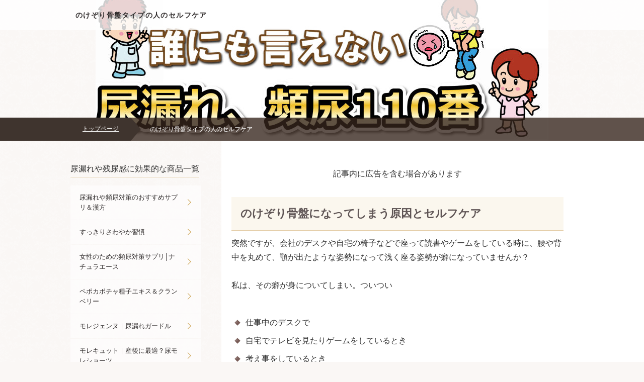

--- FILE ---
content_type: text/html
request_url: https://www.oakairportshuttleservice.com/nokezorikotuban.html
body_size: 7457
content:
<!DOCTYPE html>
<html lang="ja" dir="ltr">
<head prefix="og: https://ogp.me/ns#">
<meta charset="Shift_JIS">
<meta name="viewport" content="width=device-width, initial-scale=1">
<meta http-equiv="X-UA-Compatible" content="IE=edge">
<title>のけぞり骨盤タイプの人のセルフケア</title>
<meta name="keywords" content="のけぞり骨盤　セルフケア">
<meta name="description" content="椅子に座る時にお尻を滑らせて背中が丸まる浅い座り方を癖にしていませんか？実は、そのような癖が仰け反り骨盤の原因になっています。のけぞり骨盤になってしまうと、ガニ股やスタイルの乱れだけでなく尿漏れや残尿感の原因となることもあります。ここでは、その原因とセルフケアについて紹介しています。">
<link rel="stylesheet" href="./styles.css" type="text/css" />
<link rel="alternate" type="application/rss+xml" title="RSS" href="https://www.oakairportshuttleservice.com/rss.xml" />
<!-- Google Tag Manager -->
<script>(function(w,d,s,l,i){w[l]=w[l]||[];w[l].push({'gtm.start':
new Date().getTime(),event:'gtm.js'});var f=d.getElementsByTagName(s)[0],
j=d.createElement(s),dl=l!='dataLayer'?'&l='+l:'';j.async=true;j.src=
'https://www.googletagmanager.com/gtm.js?id='+i+dl;f.parentNode.insertBefore(j,f);
})(window,document,'script','dataLayer','GTM-K54T97B');</script>
<!-- End Google Tag Manager -->
<script>
  (function(i,s,o,g,r,a,m){i['GoogleAnalyticsObject']=r;i[r]=i[r]||function(){
  (i[r].q=i[r].q||[]).push(arguments)},i[r].l=1*new Date();a=s.createElement(o),
  m=s.getElementsByTagName(o)[0];a.async=1;a.src=g;m.parentNode.insertBefore(a,m)
  })(window,document,'script','https://www.google-analytics.com/analytics.js','ga');
  ga('create', 'UA-46860808-8', 'auto');
  ga('send', 'pageview');
</script>
<meta name = "msvalidate.01" content = "5054A47E70D70FE397ED3C76989E0856" />
<meta property="og:url" content="https://www.oakairportshuttleservice.com/nokezorikotuban.html">
<meta property="og:type" content="article">
<meta property="og:title" content="のけぞり骨盤タイプの人のセルフケア">
<meta property="og:description" content="椅子に座る時にお尻を滑らせて背中が丸まる浅い座り方を癖にしていませんか？実は、そのような癖が仰け反り骨盤の原因になっています。のけぞり骨盤になってしまうと、ガニ股やスタイルの乱れだけでなく尿漏れや残尿感の原因となることもあります。ここでは、その原因とセルフケアについて紹介しています。">
<meta property="og:site_name" content="尿漏れ対策研究所｜人に言えない悩み頻尿110番">
<meta property="og:image" content="https://www.oakairportshuttleservice.com/img/dummy.jpg">
<link rel="shortcut icon" href="./favicon.ico" type="image/vnd.microsoft.icon" />
<link rel="apple-touch-icon" sizes="180x180" href="./apple-touch-icon-w180.png" />
<link rel="icon" href="./favicon.ico">
</head>
<body>
<!-- Google Tag Manager (noscript) -->
<noscript><iframe loading="lazy" src="https://www.googletagmanager.com/ns.html?id=GTM-K54T97B"
height="0" width="0" style="display:none;visibility:hidden"></iframe></noscript>
<!-- End Google Tag Manager (noscript) -->
<div id="wrapper">
<header>
<div id="top">
<div class="inner">
<h1><a href="./">のけぞり骨盤タイプの人のセルフケア</a></h1>
<div>
</div>
</div>
</div>
<div id="header">
<picture id="header-view"><img src="./img/header.jpg" alt="のけぞり骨盤タイプの人のセルフケア" class="img-header" /></picture>
<div class="inner">
</div>
</div>
<div id="siteNavibox"><div id="siteNavi" itemscope itemtype="http://schema.org/BreadcrumbList">
<span itemprop="itemListElement" itemscope itemtype="http://schema.org/ListItem"><a itemprop="item" href="./"><span itemprop="name">トップページ</span></a><meta itemprop="position" content="1" /></span> <span>のけぞり骨盤タイプの人のセルフケア</span>
</div></div>
</header>
<div id="column2">
<div id="contents" data-sticky-container>
<div id="layoutbox" data-sticky-container>
<div id="main">
<div class="block_text"><div class="freespace">
<div class="space-box">
<div class="space-body"><div id="space1"><p style="text-align:center;">記事内に広告を含む場合があります</p></div></div>
</div>
</div></div>
<article>
<div class="block_text block1">
<h2><span>のけぞり骨盤になってしまう原因とセルフケア</span></h2>
<div id="text1" class="txt-body">
<p>突然ですが、会社のデスクや自宅の椅子などで座って読書やゲームをしている時に、腰や背中を丸めて、顎が出たような姿勢になって浅く座る姿勢が癖になっていませんか？</p>
<p>&nbsp;</p>
<p>私は、その癖が身についてしまい。ついつい</p>
<p>&nbsp;</p>
<ul>
<li>仕事中のデスクで</li>
<li>自宅でテレビを見たりゲームをしているとき</li>
<li>考え事をしているとき</li>
<li>読書をしている時</li>
</ul>
<p>&nbsp;</p>
<p>こんな時にこのような姿勢になってしまいます。なので、この姿勢の楽さや居心地の良さや直せなくなる気持ちがすごくわかります。</p>
<p>&nbsp;</p>
<p>ですが、実はこの”のけぞった姿勢”こそが、骨盤に悪影響を与え、骨盤の正常な状態がのけぞった形になってしまうのです。では、どのような人に多いのか？</p>
<p>&nbsp;</p>
<ul>
<li>腹筋が弱い方</li>
<li>猫背になっている方</li>
<li>顎が前に出る姿勢をよくする方</li>
<li>車の運転中シートを倒して体を倒して運転してる方</li>
</ul>
<p>&nbsp;</p>
<p>中でもやはり、上記で話した椅子に座った時に浅く座る癖のある方が一番の原因になっているようです。「のけぞり骨盤」が引き起こす症状は？</p>
<p>&nbsp;</p>
<ul>
<li>がに股になってしまう</li>
<li>垂れた尻になる</li>
<li>姿勢が癖になってより沿った姿勢になる</li>
<li>骨盤が沿っているため腹筋に力が入らず腹圧が調節できなくなる</li>
<li>スタイルが崩れ「くびれ」などがなくなる</li>
<li>長く椅子に座れなくなる</li>
<li>便秘や生理痛が酷くなる</li>
<li>疲れやすい体質になる</li>
</ul>
<p>&nbsp;</p>
<p>その中でも最も怖い症状は「尿漏れ」や「病気」です。骨盤とは、あらゆる骨や筋肉や臓器の支えとなる土台です。なので骨盤のバランスの乱れが、体全体のバランスの乱れになり様々な病気になるリスクが増えてしまいます。</p>
<p>&nbsp;</p>
<p>特に、のけぞり骨盤タイプの方は骨盤が正常なら３０°前傾に傾いているところを後ろに傾いてしまうことにより。腹圧の調節や骨盤底筋がゆるみから尿漏れの原因となってしまうことがあります。<br>逆に、骨盤が正常な位置に戻るということは、血行の促進による冷え性の改善や代謝のアップ、免疫力のアップにもつながり、体の美を根底からアップさせることにもつながります。</p>
<p>&nbsp;</p>
<p>ダイエットやスキンケアをしっかりしてもなかなか結果が出ない。太ってしまう、肌荒れが起こる等の原因も骨盤から来ていることも考えられるのです。</p>
<p>&nbsp;</p>
<p>では、「のけぞり骨盤」に必要な対策やセルフケアはどのようなものがあるのでしょうか？</p>
<p>&nbsp;</p>
<h3><span>のけぞり骨盤タイプに効果的なセルフケア</span></h3>
<p>のけぞり骨盤タイプの方に効果的な一番のセルフケアは、皆さんが誰しも、小中学生の時に体験したことのあるあの方法だったんです。</p>
<p>&nbsp;</p>
<p>小中学校の時の体育の授業「身体測定」を思い出してみてください。握力や身長も測定したかと思いますが、壁に腰をつけて足を伸ばして手を前に伸ばす長座体前屈（ちょうざたいぜんくつ）を覚えているでしょうか？<br>私は、結構体が硬かった方なので、恥ずかしながら測定をしていたのが記憶に残っています。（ちょっぴり指先でセコしたことも…）</p>
<p>&nbsp;</p>
<p>この長座体前屈こそが骨盤ののけぞりを正常な状態に戻す役割のある動きだったのです。やり方は簡単です。</p>
<p>&nbsp;</p>
<p>１．まず、壁がある所、無い所、どちらでもいいので足をまっすぐ伸ばして座ってください。<br>　　（先ほど話した長座体前屈の体制です）</p>
<p>&nbsp;</p>
<p>２．そして、足のつま先に手を持っていくように体を倒していきます。<br>　　（骨盤の一番した、おしりの出っ張りを床に当たるようにする）</p>
<p>&nbsp;</p>
<p>３．背筋をピンと伸ばしたまま２呼吸行います。<br>　　（この時、太ももの裏と背筋が伸びてるかと思います）</p>
<p>&nbsp;</p>
<p>４．体を元の体制に戻し、また２呼吸行います。</p>
<p>&nbsp;</p>
<p>この1～4を2セット毎日行ってください。</p>
<p>&nbsp;</p>
<ul>
<li>朝早く起きたら</li>
<li>夜帰ってきたら</li>
<li>お風呂に入ったあと寝る前に</li>
</ul>
<p>&nbsp;</p>
<p>このような時に行うと、朝目が覚めたり夜の体のリセットストレッチにもなり一石二鳥です。ですが、体が硬いからといって無理に前屈を行わないでください。特にのけぞった骨盤の方は、ほかの人より体を足の方向に向けるのはとても大変です。少しずつ無理のないように行い、習慣化していきましょう。習慣化する理由としては、毎日何気なくストレスなく行える環境や骨盤の乱れの再発防止を目的としています。</p>
<p>&nbsp;</p>
<p>体を壊さないよう少しずつ調整していくことも大切ですが、椅子に浅く座る癖を治す、そして、いつも姿勢を気にして生活すると良いです。姿勢の良さは美にも繋がるので女子力アップを目標にするとよいかもしれませんね♪</p>
</div>
</div>
</article>
<div class="block_text"><div class="freespace">
<div class="space-box">
<div class="space-body"><div id="space2"><div class="ninja_onebutton">
<script type="text/javascript">
//<![CDATA[
(function(d){
if(typeof(window.NINJA_CO_JP_ONETAG_BUTTON_921be7806d3b2e2dc3ed17c0674f936b)=='undefined'){
    document.write("<sc"+"ript type='text\/javascript' src='\/\/omt.shinobi.jp\/b\/921be7806d3b2e2dc3ed17c0674f936b'><\/sc"+"ript>");
}else{
    window.NINJA_CO_JP_ONETAG_BUTTON_921be7806d3b2e2dc3ed17c0674f936b.ONETAGButton_Load();}
})(document);
//]]>
</script><span class="ninja_onebutton_hidden" style="display:none;"></span><span style="display:none;" class="ninja_onebutton_hidden"></span>
</div></div></div>
</div>
</div></div>
</div>
<div id="menu">
<nav>
<div class="menuitem">
<h4><span>尿漏れや残尿感に効果的な商品一覧</span></h4>
<div class="menubox menulist"><ul id="menu1">
<li><a href="./supli.html">尿漏れや頻尿対策のおすすめサプリ＆漢方</a></li>
<li><a href="./sukkirisawayakaseikatu.html">すっきりさわやか習慣</a></li>
<li><a href="./naturaace.html">女性のための頻尿対策サプリ│ナチュラエース</a></li>
<li><a href="./pepokabotya-kuranberi.html">ペポカボチャ種子エキス＆クランベリー</a></li>
<li><a href="./morezyennu.html">モレジェンヌ｜尿漏れガードル</a></li>
<li><a href="./morekyutto.html">モレキュット｜産後に最適？尿モレショーツ</a></li>
</ul></div>
</div>
<div class="menuitem">
<h4><span>高齢者の尿漏れ</span></h4>
<div class="menubox menulist"><ul id="menu2">
<li><a href="./koureisya.html">高齢者の女性に多い尿漏れの真実</a></li>
<li><a href="./koureisya-kotubanteikintaisou.html">高齢者でも簡単！お漏らしに効く骨盤底筋体操のやり方</a></li>
</ul></div>
</div>
<div class="menuitem">
<h4><span>産後の尿漏れ</span></h4>
<div class="menubox menulist"><ul id="menu3">
<li><a href="./oyumore.html">産後の風呂上がりで尿漏れが起こる！？</a></li>
<li><a href="./sango.html">産後の尿漏れは当たり前？実践すべき３つのポイント</a></li>
<li><a href="./sindan.html">産後の尿漏れはセルフチェック方法と病院での診断のどっちがいいの？</a></li>
<li><a href="./moretaisaku.html">産後の尿漏れの対策はどういったものがあるのか</a></li>
<li><a href="./zyunyuutyu.html">尿漏れ｜授乳中にサプリメントは飲んでいいの？</a></li>
<li><a href="./sangokanpou.html">尿漏れなどで授乳中に漢方を飲んでもいいの？</a></li>
<li><a href="./low-blood-pressure.html">産後の低血圧対策と予防方法</a></li>
</ul></div>
</div>
<div class="menuitem">
<h4><span>妊娠中の尿漏れ</span></h4>
<div class="menubox menulist"><ul id="menu4">
<li><a href="./ninsintyu.html">妊娠中に突然起こる尿漏れで気を付けるべき３つのポイント</a></li>
<li><a href="./ninsin-hasui.html">破水と尿漏れの違いはこうやって見分ける方法│臨月</a></li>
<li><a href="./ninnpukotuban.html">妊娠中の妊婦さんが行ったほうがいい骨盤底筋トレーニング</a></li>
</ul></div>
</div>
<div class="menuitem">
<h4><span>生理期の尿漏れ</span></h4>
<div class="menubox menulist"><ul id="menu5">
<li><a href="./seirikikan.html">生理中にだけ起こる尿漏れって異常！？</a></li>
<li><a href="./ｐｍｓ.html">PMS（月経前症候群）で起こる尿漏れについて</a></li>
<li><a href="./gekkeimaesyoukougun.html">月経前症候群の症状に残尿感がある？</a></li>
<li><a href="./seiriyounapukin.html">尿漏れパッドの代用で生理用ナプキンを使うのはダメ？</a></li>
</ul></div>
</div>
<div class="menuitem">
<h4><span>骨盤底筋体操</span></h4>
<div class="menubox menulist"><ul id="menu6">
<li><a href="./kotubanteikin.html">尿漏れの原因｜骨盤底筋とその周りの筋肉って何なの？</a></li>
<li><a href="./kotubanteikintaisou.html">尿漏れがセルフケアで改善できる？3つの骨盤底筋体操</a></li>
<li><a href="./taorutaisou.html">尿漏れ体操｜タオルを使うと効果的？</a></li>
<li><a href="./baransubo-ru.html">バランスボールを使った尿漏れセルフケアの効果は絶大！？</a></li>
<li><a href="./pettobotoru.html">TVでも紹介された尿漏れに効果的なペットボトルの使い方</a></li>
<li><a href="./rihabirite-syon.html">尿漏れ後のリハビリについて</a></li>
</ul></div>
</div>
<div class="menuitem">
<h4><span>尿漏れや頻尿によく使われる漢方薬</span></h4>
<div class="menubox menulist"><ul id="menu7">
<li><a href="./hatimijiougan.html">八味地黄丸</a></li>
<li><a href="./gosyajinkigan.html">牛車腎気丸</a></li>
</ul></div>
</div>
<div class="menuitem">
<h4><span>尿漏れサプリメントの副作用</span></h4>
<div class="menubox menulist"><ul id="menu8">
<li><a href="./koukorinyaku.html">尿漏れに効く抗コリン薬の副作用</a></li>
<li><a href="./nyoumoresapuri.html">尿漏れ改善｜サプリメントの副作用ってあるの？</a></li>
</ul></div>
</div>
<div class="menuitem">
<h4><span>各骨盤のタイプとセルフケア</span></h4>
<div class="menubox menulist"><ul id="menu9">
<li><a href="./kotuban-sebone.html">骨盤底筋を鍛えてるだけではダメ？｜骨盤と背骨の関係</a></li>
<li><a href="./nezirekotubantaipu.html">ねじれ骨盤タイプの人のセルフケア</a></li>
<li><a href="./yurumikotubantaipu.html">ゆるみ骨盤タイプの人のセルフケア</a></li>
<li><a href="./maenomerikotuban.html">前のめり骨盤タイプの人のセルフケア</a></li>
<li><a href="./nokezorikotuban.html">のけぞり骨盤タイプの人のセルフケア</a></li>
</ul></div>
</div>
<div class="menuitem">
<h4><span>尿漏れの原因</span></h4>
<div class="menubox menulist"><ul id="menu10">
<li><a href="./entry2.html">切迫性尿失禁の主な症状｜ドアノブ尿失禁と手洗い尿失禁とは？</a></li>
<li><a href="./hukuatusei.html">腹圧性尿失禁の原因は何？どう対処したらいいの？</a></li>
<li><a href="./himan.html">肥満体型が尿漏れの原因に？</a></li>
<li><a href="./otonaomorasi.html">尿漏れ｜40代で起こる大人お漏らしの原因と対策</a></li>
<li><a href="./kyouseisitagi.html">矯正下着は尿漏れの原因になりますか？</a></li>
<li><a href="./benpi.html">便秘になると尿漏れが起こるのはなぜ？</a></li>
</ul></div>
</div>
<div class="menuitem">
<h4><span>関連｜コラム</span></h4>
<div class="menubox menulist"><ul id="menu11">
<li><a href="./yobouhou.html">尿失禁にならない為に早めから行う簡単な予防法とは？</a></li>
<li><a href="./kahunsyou.html">花粉症の季節｜尿漏れが酷いと感じていませんか？</a></li>
<li><a href="./cold-season.html">冬場の寒い時期に尿漏れや頻尿、尿意を良く感じるのはなぜ？</a></li>
<li><a href="./huroagari.html">風呂上がりの本当の尿漏れに悩んでいる人へ</a></li>
<li><a href="./hiesyou.html">冷え性が原因で尿漏れになるの？</a></li>
<li><a href="./entry1.html">CMでも見かける過活動膀胱ってなに？</a></li>
<li><a href="./kuranberi-.html">クランベリーって尿漏れに効果があるの？</a></li>
<li><a href="./nokogiriyasi.html">尿漏れで悩む女性⇒ノコギリヤシの効果</a></li>
<li><a href="./kabotyatane.html">尿漏れで悩む女性にカボチャの種が効果的？</a></li>
<li><a href="./betunobyouki.html">尿漏れが原因で起こる病気ってあるの？</a></li>
<li><a href="./syougakuseiomorasi.html">小学生のお漏らし｜実践すべきママの行動</a></li>
<li><a href="./nioi.html">尿漏れで匂いが気になる人の為に</a></li>
<li><a href="./nyoumoretabemono.html">尿漏れ対策｜スッキリ生活が送れる食べ物とは？</a></li>
<li><a href="./nomimono.html">尿漏れセルフケア｜改善予防に良い飲み物は何がある？</a></li>
<li><a href="./myouban.html">お漏らしをした後の衣類の臭い取りにミョウバンが効果的？</a></li>
<li><a href="./kuensan.html">お漏らしにクエン酸の消臭力｜下着の臭いに困ってる方必見</a></li>
<li><a href="./zannyoukan.html">女性の骨盤臓器脱と残尿感の関係</a></li>
<li><a href="./wakaizyosei.html">20代女性に急増｜若い女性の尿漏れは可愛い内股歩きが原因？</a></li>
<li><a href="./hainyounikki.html">尿漏れで病院に行った時に役立つ排尿日記のつけ方</a></li>
<li><a href="./boukouen.html">膀胱炎と尿漏れの関係</a></li>
<li><a href="./sutoresu.html">ストレスが原因で尿漏れは起こります</a></li>
<li><a href="./nyoumoresinzitu.html">NHKためしてガッテンで紹介された尿漏れもっと詳しく紹介</a></li>
<li><a href="./nyousikkinsyurui.html">尿失禁の種類で機能性尿失禁と反射性尿失禁って？</a></li>
<li><a href="./osikko.html">おしっこが近い｜知っておくべき基礎の排尿のしくみ</a></li>
<li><a href="./otona-onesyo.html">大人の夜尿症（おねしょ）について</a></li>
<li><a href="./kanpou.html">漢方による尿漏れや頻尿の改善は効果がすごい！</a></li>
<li><a href="./kanpoukikan.html">尿漏れや頻尿のための漢方はどのくらいの期間服用したらいい？</a></li>
<li><a href="./boukoutore-ning.html">切迫性尿失禁に効くセルフケア｜膀胱トレーニング</a></li>
<li><a href="./rokisonin.html">即効性のある頻尿改善にはこんな危険があった</a></li>
<li><a href="./tituatu.html">膣圧トレーニング（ちつトレ）で尿漏れが解消できる！？</a></li>
<li><a href="./kounenki.html">更年期障害と尿漏れの関係</a></li>
<li><a href="./info.html">運営者情報</a></li>
</ul></div>
</div>
</nav>
<div class="menuitem"><div class="subtitle"><span>最新記事</span></div>
<div class="menubox"><ul id="newEntry">
<li><a href="./cold-season.html">冬場の寒い時期に尿漏れや頻尿、尿意を良く感じるのはなぜ？</a></li>
<li><a href="./low-blood-pressure.html">産後の低血圧対策と予防方法</a></li>
<li><a href="./moretaisaku.html">産後の尿漏れの対策はどういったものがあるのか</a></li>
<li><a href="./sindan.html">産後の尿漏れはセルフチェック方法と病院での診断のどっちがいいの？</a></li>
<li><a href="./gosyajinkigan.html">牛車腎気丸</a></li>
</ul></div>
</div>
</div>
</div>
</div>
</div>
<div id="pagetop"><a href="#">ページの先頭へ戻る</a></div>
<footer id="footer">
<div class="inner">
</div>
<small><span class="inner">Copyright &copy; 2023 尿漏れ対策研究所｜人に言えない悩み頻尿110番 All Rights Reserved.</span></small>
</footer>
</div>
<script src="./js/sticky.min.js" defer></script>
<script src="./js/move_to.min.js" defer></script>
<script src="./js/ofi.min.js"></script><script>objectFitImages();</script>
<style>#spmenu,#spmenu-btn{display:none;}</style>
<script src="https://cdn.jsdelivr.net/npm/lazyload@2.0.0-rc.2/lazyload.js"></script>
<script>lazyload();</script>
</body>
</html>

--- FILE ---
content_type: application/javascript
request_url: https://sync.shinobi.jp/v2/sync/ne?t=js&r=https%3A%2F%2Fx9.shinobi.jp%2Ftrack%3Fcid%3D453134534%26ref%3D%26jsref%3Dhttps%253A%252F%252Fwww.oakairportshuttleservice.com%252Fnokezorikotuban.html%26time%3D1768823522826%26x9uid%3D7817b9b8-25d8-4735-a7d1-aa27b735ddcf%26imuid%3Dnull%26picked%3D%257B%2522453134534-109%2522%253A%257B%2522language%2522%253A%2522en-US%2540posix%2522%252C%2522session_id%2522%253A%252268877282-4c41-4053-be86-466473d53aa9%2522%257D%257D%26callback%3D__chikayo__.callback.C_1768823522824_6046%26uid%3D
body_size: 27
content:
__chikayo__.callback.C_1768823522824_6046('8d74d3d0-4e81-4163-8e1e-db86ff1a3db3');

--- FILE ---
content_type: text/javascript; charset=utf-8
request_url: https://omt.shinobi.jp/b/921be7806d3b2e2dc3ed17c0674f936b
body_size: 84631
content:






(function(d){
    var SITE = "//omt.shinobi.jp/";
    var CKEY = "V8kVEal";
    var CLS = "buzzurl:delicious:evernote:facebook:favorite:feedly:google:gree:grow:hatena:instapaper:ldrpocket:line:live:livedoor:mailto:mixi:mixifavorite:ninja:pinterest:plusone:pocket:readitlater:rss:tumblr:tweet:tweethashtag:tweetmention:twitter:yahoo:youtube";
    var SOURCEKEY = "921be7806d3b2e2dc3ed17c0674f936b";
    var w = window;
    var ob = "NT_OMT_BTN_" + SOURCEKEY;
    var QRY = "__ntomt";
    var obsk = "NINJA_CO_JP_ONETAG_BUTTON_" + SOURCEKEY;
    var eUC = encodeURIComponent;
    var ANLZ = Boolean(true);
    var useCanonical = Boolean(false);
    var designType = 5;
    var buttonClassName;
    switch (designType) {
      case 5:
        buttonClassName = ' onebtn_responsive_large';
        break;
      case 6:
        buttonClassName = ' onebtn_responsive_large_left';
        break;
      case 7:
        buttonClassName = ' onebtn_responsive_small';
        break;
      case 8:
        buttonClassName = ' onebtn_responsive_small_left';
        break;
      default :
        break;
    }


    var ORIGINAL_BUTTON = {};

    var isSmartPhone = (/iPhone|Android|Windows Phone/.test(navigator.userAgent));

    try {
        var link = d.createElement("link");
        link.rel = "stylesheet";
        link.href = SITE + "css/ninja_onetag.css?202507140035";
        d.getElementsByTagName("head")[0].appendChild(link);
    } catch(e) {}

    var asumi = {
      minSize: 0,
      height: function() {
        var height = 0;
        var elements = Array.prototype.slice.call(document.querySelectorAll('div[id^="asumi"]'));
        for (var index = 0; elements.length !== index; index++) {
          if (elements[index].style.position === 'absolute') {
            height = Math.max(asumi.minSize, elements[index].offsetHeight, elements[index].clientHeight, elements[index].scrollHeight, height);
          }
        }

        return height === 0 ? null : height;
      }
    };

    var display = {
      isLandscape: function() {
        if (window.hasOwnProperty('orientation')) {
          return (window.orientation % 180 !== 0 || window.innerWidth > window.innerHeight);
        }

        return window.innerWidth > window.innerHeight;
      },
      margin: function() {
        if (/iPhone OS 9.+?/.test(navigator.userAgent) && window.hasOwnProperty('devicePixelRatio') && window.window.devicePixelRatio === 3 && window.innerHeight < 414 && window.innerHeight > 337) {
          return 44;
        } else if (window.innerHeight <= 337) {
          return 77;
        } else {
          return 0;
        }
      }
    };

    ///////////////////////////////// NINJA_CO_JP_ONETAG_BUTTON /////////////////////////////////
    if (typeof(w[ob]) == 'undefined') {
        w[ob] = {
            CKEY : CKEY,
            SITE : SITE,
            CLS : CLS,
            SOURCEKEY : SOURCEKEY,
            Recorder : function (type, o){
                if (o.classname != 'undefined') {
                    var head = o.classname = o.classname.split(" ")[0];
                    var cls = w[ob].CLS.split(":");
                    var matchflg = 0;
                    for (var i=0; i < cls.length; i++ ) {
                        if (head.split("_")[0] == cls[i]) {matchflg = 1; break;}
                    }
                    if (!matchflg) { return; }
                }
                o.type = type;
                var params = new Array();
                for (var i in o) {
                    params.push( i+"="+encodeURIComponent(o[i]) );
                }
                var url = w[ob].SITE + "l/" + w[ob].SOURCEKEY + "?" + params.join("&");
                var script = d.createElement('script');
                script.src = url;
                script.type = "text/javascript";
                script.defer = "defer";
                var e = d.getElementsByTagName("script")[0];
                e.parentNode.insertBefore(script, e);
            },
            analyzeHref: function(url){
                var anc = url.split("#");
                if (anc.length != 2) { return {original_url:url,ckey:""}; }
                return {original_url: anc[0],ckey:anc[1]};
            },
            checkView: function(){
                if (!ANLZ) {return;}
                var ckey = "";
                var original_url = "";
                var title = d.title;

                if (location.href.indexOf("fb_ref=") != -1) {
                    var parseQuery = function(s){
                        var ret = {};
                        var vs = s.split("&");
                        for (var i=0; i < vs.length; i++) {
                            var v = vs[i].split("=");
                            ret[v[0]] = decodeURIComponent(v[1]);
                        }
                        return ret;
                    };
                    var o = parseQuery(location.href.split("?")[1]);
                    if (typeof(o.fb_ref) != 'undefined') {
                        ckey = o.fb_ref.substr(1);
                        original_url = location.href;
                    }
                }else if (location.href.indexOf("#") != -1) {
                    var href = w[ob].analyzeHref(location.href);
                    original_url = href.original_url;
                    ckey = href.ckey;
                } else{
                    return;
                }
                if (ckey == "undefined" || ckey == "") {return;}
                var s = ckey.split("\.");
                if (s.length != 2 || s[0] == "" || s[0] == "undefined" || s[1] == "" || s[1] == "undefined") { return;}
                w[ob].Recorder("v", {url: original_url,title: title, ckey: s[0], classname: s[1]});
            },
            getCanonicalUrl: function() {
              var canonical = (function() {
                return Array.prototype.slice.call(document.getElementsByTagName('link')).filter(function(linkNode) {
                  return linkNode.getAttribute('rel') === 'canonical'
                });
              })()[0];

              switch (true) {
              case canonical === undefined:
                return null;
              case /^http/.test(canonical.getAttribute('href')):
                return canonical.getAttribute('href');
              case /^\/{2}/.test(canonical.getAttribute('href')):
                return window.location.protocol + canonical.getAttribute('href');
              }
            },
            getURL: function(url, className, isOriginlUrl) {
                var isOriginlUrl = typeof (isOriginlUrl) === 'undefined' ? false : isOriginlUrl;
                var original_url = w[ob].analyzeHref(url).original_url;
                var canonicalUrl;

                if (isOriginlUrl && useCanonical && (canonicalUrl = w[ob].getCanonicalUrl()) !== null) {
                  return canonicalUrl;
                } else if (useCanonical && (canonicalUrl = w[ob].getCanonicalUrl()) !== null) {
                  return !ANLZ ? canonicalUrl : canonicalUrl + "#" + CKEY + "." + className;
                }

                if (isOriginlUrl) {
                  return original_url;
                }

                return !ANLZ ? url : original_url + "#" + CKEY + "." + className;
            },
            getSnsShareURL: function(provider, url, title) {
              switch (provider) {
                case 'facebook':
                  return 'http://www.facebook.com/sharer/sharer.php?u='+ encodeURIComponent(url) +'&t=' + encodeURIComponent(title);
                case 'twitter':
                  return 'https://twitter.com/share?original_referer='+encodeURIComponent(url)+'&url='+encodeURIComponent(url)+'&text=' + encodeURIComponent(title) + '&source=tweetbutton';
                case 'hatena':
                  return 'https://b.hatena.ne.jp/add?url=' + encodeURIComponent(url);
                case 'google-plus':
                  return 'https://plus.google.com/share?url=' + encodeURIComponent(url);
                case 'mail':
                  return 'mailto:?subject='+encodeURIComponent(title)+'&body='+encodeURIComponent(title+"\n"+url);
                case 'pocket':
                  return 'https://getpocket.com/edit?url='+ url + '&title='+ title;
                case 'feedly':
                  
                  return null;
                  
                case 'tumblr':
                  return 'https://www.tumblr.com/widgets/share/tool?shareSource=legacy&url=' + encodeURIComponent(url);
                case 'line':
                  return 'http://line.me/R/msg/text/?'+ encodeURIComponent(title+"\n")+encodeURIComponent(url);
                default :
                  break;
              }
            },
            getNext : function(n){
                if (!n) return null;
                var y = n.nextSibling;
                while (y && (y.nodeType != 1)) {
                    y=y.nextSibling;
                }
                return y;
            },
            clicked: new Array(),
            processIFrameClick :function(e) {
                if(w[ob].activeDiv == null) { return; }

                try{
                    if (w[ob].activeDiv.tagName == 'undefined' || w[ob].activeDiv.tagName != "IFRAME") {
                        w[ob].activeDiv = document.activeElement;
                    }
                }catch(er){
                    w[ob].activeDiv = document.activeElement;
                }

                if (w[ob].activeDiv.tagName == 'undefined' || w[ob].activeDiv.tagName != "IFRAME") {
                    return;
                }

                for (var i=0;i < w[ob].clicked.length; i++) {
                    if (w[ob].clicked[i] === w[ob].activeDiv) {
                        return;
                    }
                }
                w[ob].clicked.push(w[ob].activeDiv);
                var i = 0;
                var parent = w[ob].activeDiv.parentNode || w[ob].activeDiv.parentElement;
                while(i < 5 && parent.getAttribute('data-onetagbutton') != "true") {
                    parent = parent.parentNode || parent.parentElement;
                    i++;
                }
                var url = parent.getAttribute('data-url');
                var title = parent.getAttribute('data-title');
                var cn = parent.className;
                w[ob].Recorder("c", {classname: cn.split(" ")[0], url: url,ckey: w[ob].CKEY, title: title});
            },
            getAttribute: function(e){
                return e.target || e.srcElement;
            },
            clickInterceptor : function () {
                if (!ANLZ) {return;}

                if (typeof window.attachEvent != 'undefined') {
                    top.attachEvent('onblur', w[ob].processIFrameClick);
                } else if (typeof window.addEventListener != 'undefined') {
                    top.addEventListener('blur', w[ob].processIFrameClick, false);
                }

                for (var tc=1; tc <= w[obsk]["ONETAGButton_Count"]; tc++) {
                    var obj = d.getElementById(obsk + "_" +tc);
                    if (!obj || tc > 50) {
                        break;
                    }
                    var url = location.href;
                    var title = d.title;
                    var urlObj = (function(current) {
                      while (current.parentNode !== null) {
                        var element = current.parentNode.querySelector('.ninja_onebutton > .ninja_onebutton_hidden');
                        if (element !== null) {
                          return element;
                        }
                        current = current.parentNode;
                      }
                    })(obj);

                    var titleObj = w[ob].getNext(urlObj);
                    if (urlObj && titleObj) {
                        if ((urlObj.innerHTML != '') && (titleObj.innerHTML != '') && (/^(ftp|http|https):\/\/(\w+:{0,1}\w*@)?(\S+)(:[0-9]+)?(\/|\/([\w#!:.?+=&%@!\-\/]))?/.test(urlObj.innerHTML))) {
                            url = urlObj.innerHTML;
                            title = titleObj.innerHTML;
                        }
                    }
                    var elements = obj.childNodes;
                    for (var i=0; i < elements.length; i++) {
                        var cn = elements[i].className;
                        if(cn =='undefined' || !cn|| cn == null || cn == "ninja_onebutton_clear" || cn == "ninja_onebutton_ninja") {
                            continue;
                        }
                        elements[i].setAttribute("data-url", url);
                        elements[i].setAttribute("data-title", title);
                        elements[i].setAttribute("data-onetagbutton", "true");
                        w[ob].watchIframeLoaded(elements[i]);
                    }
                }
                for (var tc=1; tc <= w[obsk]["ONETAGButton_Count"]; tc++) {
                  var obj = document.getElementById('ninja_omatome_button_output_type_overlay');
                  if (!obj || tc > 50) {
                    break;
                  }
                  var url = location.href;
                  var title = d.title;
                  var urlObj = w[ob].getNext(obj);
                  var titleObj = w[ob].getNext(urlObj);
                  if (urlObj && titleObj) {
                    if ((urlObj.innerHTML != '') && (titleObj.innerHTML != '') && (/(ftp|http|https):\/\/(\w+:{0,1}\w*@)?(\S+)(:[0-9]+)?(\/|\/([\w#!:.?+=&%@!\-\/]))?/.test(urlObj.innerHTML))) {
                      url = urlObj.innerHTML;
                      title = titleObj.innerHTML;
                    }
                  }
                  var elements = obj.childNodes;
                  for (var i=0; i < elements.length; i++) {
                    var cn = elements[i].className;
                    if(cn =='undefined' || !cn|| cn == null || cn == "ninja_onebutton_clear" || cn == "ninja_onebutton_ninja") {
                      continue;
                    }
                    elements[i].setAttribute("data-url", url);
                    elements[i].setAttribute("data-title", title);
                    elements[i].setAttribute("data-onetagbutton", "true");
                    w[ob].watchIframeLoaded(elements[i]);
                  }
                }
            },
            watchIframeLoaded: function(element){
                var type = element.getAttribute('data-type');
                if (type != 'undefined' && type == 'iframe') {
                    var click_timer = null;
                    var check_num = 0;
                    var iframe = element.getElementsByTagName("iframe");
                    if (iframe.length > 0) {
                        w[ob].setClickInterceptor(element);
                    }else{
                        click_timer = setInterval(function() {
                            var iframe = element.getElementsByTagName("iframe");
                            check_num++;
                            if (iframe.length > 0) {
                                clearTimeout(click_timer);
                                w[ob].setClickInterceptor(element);
                            } else if (check_num>50) {
                                clearTimeout(click_timer);
                            }
                        }, 200);
                    }
                }else{
                    w[ob].setClickInterceptor(element);
                }
            },
            setClickInterceptor: function (element) {
                var type = element.getAttribute('data-type');
                if (type != 'undefined' && type == 'iframe') {
                    w[ob].iframeClickInterceptor(element);
                }else{
                    w[ob].divClickInterceptor(element);
                }
            },
            divClickInterceptor: function(element){
                var cn = element.className;
                var click_done = false;

                var frameClicker = function(evt) {
                    if (click_done) return;
                    click_done = true;
                    var obj = evt.target || evt.srcElement;
                    var i = 0;
                    while(i < 5 && obj.getAttribute('data-onetagbutton') != "true") {
                        obj = obj.parentNode || obj.parentElement;
                        i++;
                    }
                    var url = obj.getAttribute('data-url');
                    var title = obj.getAttribute('data-title');
                    w[ob].Recorder("c", {classname: cn, url: url,ckey: w[ob].CKEY, title: title});
                }

                if (w.addEventListener) {
                    element.addEventListener("click", frameClicker, false);
                }else if (w.attachEvent) {
                    element.attachEvent("onclick", frameClicker);
                }
            },
            activeDiv : null,
            iframeClickInterceptor: function(element) {
                var className = element.className;
                var iframe = element.getElementsByTagName("iframe");
                var ninja_frame = iframe[0];
                var iframeMouseOut = function(e) {
                    w[ob].activeDiv = null;
                    top.focus();
                };
                var iframeMouseOver = function(e) {
                    w[ob].activeDiv = this;
                    var obj = e.target || e.srcElement;;
                    var i = 0;
                    while(i < 5 && obj.getAttribute('data-onetagbutton') != "true") {
                        obj = obj.parentNode || obj.parentElement;
                        i++;
                    }
                    var cn = obj.className;
                };

                if (w.addEventListener) {
                    ninja_frame.addEventListener("mouseover", iframeMouseOver, false);
                    ninja_frame.addEventListener("mouseout", iframeMouseOut, false);
                }else if (w.attachEvent) {
                    ninja_frame.attachEvent("onmouseover", iframeMouseOver);
                    ninja_frame.attachEvent("onmouseout", iframeMouseOut);
                }
            },

            clickShareInterceptor :function(className, url, title){
                if (!ANLZ) {return;}
                w[ob].Recorder("c", {classname:className,url:url,ckey:w[ob].CKEY,title:title});
                return true;
            },
            clickSmartInterceptor :function(obj){
                if (!ANLZ) {return;}
                w[ob].Recorder("c", {classname: obj.getAttribute("data-class"),url: obj.getAttribute("data-url"),ckey:w[ob].CKEY,title: obj.getAttribute("data-title")});
                return true;
            },
            ONETAGButton_Tag : new Array(),
            ONETAGButton_RunFlg : false,
            ONETAGButton_Output : function () {
                if (w[ob].ONETAGButton_RunFlg) {
                    return;
                }

                w[ob].ONETAGButton_RunFlg = true;
                w[ob].checkView();
                for (var i = 0; i< w[ob].ONETAGButton_Tag.length; i++) {
                    if (w[w[ob].ONETAGButton_Tag[i]]) {
                        w[w[ob].ONETAGButton_Tag[i]].ONETAGButton_Pre();
                    }
                }
                for (var i = 0; i< w[ob].ONETAGButton_Tag.length; i++) {
                    if (w[w[ob].ONETAGButton_Tag[i]]) {
                        w[w[ob].ONETAGButton_Tag[i]].ONETAGButton_Render();
                    }
                }
                for (var i = 0; i< w[ob].ONETAGButton_Tag.length; i++) {
                    if (w[w[ob].ONETAGButton_Tag[i]]) {
                        w[w[ob].ONETAGButton_Tag[i]].ONETAGButton_Post();
                    }
                }
                w[ob].clickInterceptor();
            }
        };
        ///////////////////////////////// NINJA_CO_JP_ONETAG_BUTTON /////////////////////////////////

        if (d.addEventListener) {
            w[ob].u = function (){
                d.removeEventListener("DOMContentLoaded", w[ob].u, false);
                w[ob].ONETAGButton_Output();
            };
        } else if (d.attachEvent) {
            w[ob].u = function () {
                if (d.readyState === "complete") {
                    d.detachEvent("onreadystatechange", w[ob].u);
                    w[ob].ONETAGButton_Output();
                }
            };
        }

        w[ob].a = function () {
            if (d.readyState !== "complete") {
                try {
                    d.documentElement.doScroll("left")
                } catch (j) {
                    setTimeout(w[ob].a, 64);
                    return
                }
                d.detachEvent("onreadystatechange", w[ob].u);
                w[ob].ONETAGButton_Output();
            }
        }

        if (d.readyState === "complete") {
            w[ob].ONETAGButton_Output();
        }
        if (d.addEventListener) {
            d.addEventListener("DOMContentLoaded", w[ob].u, false);
        } else if (window.document.attachEvent) {
            d.attachEvent("onreadystatechange", w[ob].u);
            w[ob].a();
        }

    };

    ///////////////////////////////// NINJA_CO_JP_ONETAG_BUTTON+SOURCEKEY /////////////////////////////////
    if (typeof(w[obsk]) == 'undefined') {
        w[ob].ONETAGButton_Tag.push(obsk);
        w[obsk] = {
            ONETAGButton_Count : 0,
            LoadJsonp: function(url,provider,domobj){
                var t = new Date();
                var tm = t.getTime() +""+ t.getMilliseconds();
                var script = document.createElement("script");
                var api = null;
                var identifier = null;
                var objName = null;
                switch (provider) {
                case 'facebook':
                  identifier = "NT"+CKEY+"OMT_FBCB" + crc32(encodeURIComponent(url));
                  objName = "share.share_count";
                  api = "//graph.facebook.com/" + encodeURIComponent(url) + "?callback=window." + identifier + "&_=" + tm;
                  break;
                case 'hatena':
                  identifier = "NT"+CKEY+"OMT_HTCB" + crc32(encodeURIComponent(url));
                  objName = "count";
                  api = "//b.hatena.ne.jp/entry/jsonlite/?callback=window." + identifier + "&url=" + encodeURIComponent(url) + "&_=" + tm;
                  break;
                case 'feedly':
                  identifier = "NT_OMT_FDLY" + crc32(encodeURIComponent(url));
                  objName = "subscribers";
                  api = '//ajax-proxy.shinobi.jp/feedly/v3/feed?format=json&callback=window.' + identifier +'&url=' + encodeURIComponent(url);
                  break;
                }

                if (typeof(w[identifier]) === 'undefined') {
                    w[identifier] = function(obj) {
                      var count = 0;
                      switch (objName) {
                      case 'share.share_count':
                        if (typeof(obj) !== 'undefined' && obj !== null && typeof (obj.share) !== 'undefined' && typeof(obj.share.share_count) !== 'undefined') {
                          count += obj.share.share_count;
                        }
                        break;

                      case 'subscribers':
                        if (typeof(obj) !== 'undefined' && obj !== null && typeof(obj.subscribers) !== 'undefined') {
                          count = obj.subscribers;
                        }
                        break;

                      default:
                        if (typeof(obj) !== 'undefined' && obj !== null && typeof(obj[objName]) !== 'undefined') {
                          count = obj[objName];
                        }
                      }

                      if (typeof(domobj.getElementsByClassName("count")[0]) !== 'undefined' && domobj.getElementsByClassName("count")[0].childNodes[2].nodeName == "#text") {
                        domobj.getElementsByClassName("count")[0].childNodes[2].nodeValue = count;
                      } else if (typeof(domobj.getElementsByClassName("count_responsive")[0]) !== 'undefined' && domobj.getElementsByClassName("count_responsive")[0].childNodes[0].nodeName == "#text") {
                        domobj.getElementsByClassName("count_responsive")[0].childNodes[0].nodeValue = count;
                      } else if (typeof(domobj.getElementsByClassName("count_responsive_br")[0]) && domobj.getElementsByClassName("count_responsive_br")[0].childNodes[0].nodeName == "#text") {
                        domobj.getElementsByClassName("count_responsive_br")[0].childNodes[0].nodeValue = count;
                      }

                      eval("window."+identifier + "=" + count + ";");
                    }
                } else {
                    var check_num = 0;
                    var click_timer = setInterval(function() {
                        check_num++;
                        if (typeof(w[identifier]) != "function") {
                            clearTimeout(click_timer);
                            if (typeof(domobj.getElementsByClassName("count")[0]) !== 'undefined' && domobj.getElementsByClassName("count")[0].childNodes[2].nodeName == "#text") {
                                domobj.getElementsByClassName("count")[0].childNodes[2].nodeValue = w[identifier];
                            } else if (typeof(domobj.getElementsByClassName("count_responsive")[0]) !== 'undefined' && domobj.getElementsByClassName("count_responsive")[0].childNodes[0].nodeName == "#text") {
                                domobj.getElementsByClassName("count_responsive")[0].childNodes[0].nodeValue = w[identifier];
                            } else if (typeof(domobj.getElementsByClassName("count_responsive_br")[0]) !== 'undefined' && domobj.getElementsByClassName("count_responsive_br")[0].childNodes[0].nodeName == "#text") {
                                domobj.getElementsByClassName("count_responsive_br")[0].childNodes[0].nodeValue = w[identifier];
                            }
                            return;
                        } else if (check_num>200) {
                            clearTimeout(click_timer);
                        }
                    }, 50);
                    return;

                }

                script.src = api;
                script.type = "text/javascript";
                script.defer = "defer";
                var target = document.getElementsByTagName("script")[0];
                target.parentNode.insertBefore(script, target);
            },

            ONETAGButton_Load:function() {

                w[obsk].ONETAGButton_Count ++;
                
                
                    d.write('<div id="'+obsk+'_'+w[obsk].ONETAGButton_Count+'" class="ninja_onebutton_output_responsive"></div>');
                

            },
            ONETAGButton_Render:function() {
                for (var tc=1; tc <= w[obsk].ONETAGButton_Count; tc++) {
                    var obj = d.getElementById(obsk + "_" +tc);

                    if (!obj || tc > 50) {
                        break;
                    }

                    var url = location.href;
                    var title = d.title;
                    var urlObj = (function(current) {
                      while (current.parentNode !== null) {
                        var element = current.parentNode.querySelector('.ninja_onebutton > .ninja_onebutton_hidden');
                        if (element !== null) {
                          return element;
                        }
                        current = current.parentNode;
                      }
                    })(obj);
                    var titleObj = getNext(urlObj);

                    if (urlObj && titleObj) {
                        if ((urlObj.innerHTML != '') && (titleObj.innerHTML != '') && (/(ftp|http|https):\/\/(\w+:{0,1}\w*@)?(\S+)(:[0-9]+)?(\/|\/([\w#!:.?+=&%@!\-\/]))?/.test(urlObj.innerHTML))) {
                            url = urlObj.innerHTML.replace(/(^[\s　]+)|([\s　]+$)/g, "");
                            title = titleObj.innerHTML.replace(/(^[\s　]+)|([\s　]+$)/g, "");
                        }
                    }

                    
                        
                            
                              (function(url, absoluteUrl, obj, title, original_url, lang) {
                                
(function(className, original_url, title){
  var ele = document.createElement('div');
  var span = getAppendElement('facebook_responsive_text', 'text');
  var url = w[ob].getURL(original_url, 'facebook_responsive');
  ele.className = "facebook_responsive_text facebook onebtn_responsive_large text";
  document.createElement('div');
  ele.appendChild(span);
  ele.onclick = function(url, title){
    return function(){
      window.open(w[ob].getSnsShareURL('facebook', url, title), "_blank", "width=550,height=450", false);
    }
  }(url, title);
  obj.appendChild(ele);
}(buttonClassName, original_url, title));
                              })(
                                 w[ob].getURL(url, "facebook_responsive_text"),
                                 w[ob].getURL(url, "facebook_responsive_text", true),
                                 obj,
                                 title,
                                 url,
                                 getLanguage()
                              );
                            
                              (function(url, absoluteUrl, obj, title, original_url, lang) {
                                
(function(className, original_url, title){
  var ele = document.createElement('div');
  var span = getAppendElement('twitter_responsive_text', 'text');
  var url = w[ob].getURL(original_url, 'twitter_responsive');
  ele.className = "twitter_responsive_text twitter onebtn_responsive_large text";
  ele.appendChild(span);
  ele.onclick = function(url, title) {
    return function() {
      window.open(w[ob].getSnsShareURL('twitter', url, title), "_blank", "width=550,height=450", false);
    }
  }(url, title);
  obj.appendChild(ele);
}(buttonClassName, original_url, title));

                              })(
                                 w[ob].getURL(url, "twitter_responsive_text"),
                                 w[ob].getURL(url, "twitter_responsive_text", true),
                                 obj,
                                 title,
                                 url,
                                 getLanguage()
                              );
                            
                              (function(url, absoluteUrl, obj, title, original_url, lang) {
                                
(function(){
  var ele = document.createElement('div');
  var span = getAppendElement('hatena_responsive_text', 'text');
  var url = w[ob].getURL(original_url, 'facebook_responsive');
  ele.className = "hatena_responsive_text hatena onebtn_responsive_large text";
  ele.appendChild(span);
  ele.onclick = function(url, title) {
    return function() {
      window.open(w[ob].getSnsShareURL('hatena', url, title), "_blank", "width=700,height=600", false);
    }
  }(url, title);
  obj.appendChild(ele);
}());
                              })(
                                 w[ob].getURL(url, "hatena_responsive_text"),
                                 w[ob].getURL(url, "hatena_responsive_text", true),
                                 obj,
                                 title,
                                 url,
                                 getLanguage()
                              );
                            
                              (function(url, absoluteUrl, obj, title, original_url, lang) {
                                
(function(className, original_url, title){
  var ele = document.createElement('a');
  var span = getAppendElement('line_responsive_text', 'text');
  var url = w[ob].getURL(original_url, 'line_responsive_text');
  ele.href = w[ob].getSnsShareURL('line', url, title);
  ele.className = "line_responsive_text line onebtn_responsive_large text";
  ele.target = '_blank';
  ele.appendChild(span);
  obj.appendChild(ele);
}(buttonClassName, original_url, title));
                              })(
                                 w[ob].getURL(url, "line_responsive_text"),
                                 w[ob].getURL(url, "line_responsive_text", true),
                                 obj,
                                 title,
                                 url,
                                 getLanguage()
                              );
                            
                              (function(url, absoluteUrl, obj, title, original_url, lang) {
                                

(function(){
  var ele = document.createElement('div');
  var span = getAppendElement('ninja_responsive_text', 'text');
  ele.onclick = function(event) {
    window.NINJA_CO_JP_ONETAG_BUTTON.NINJA_SHARE_MOUSE_OVER(this, event)
  };

  ele.appendChild(span);
  ele.className = "ninja_responsive_text omt_share onebtn_responsive_large text";
  ele.setAttribute("data-sort",'4');
  obj.appendChild(ele);
}());
                              })(
                                 w[ob].getURL(url, "ninja_responsive_text"),
                                 w[ob].getURL(url, "ninja_responsive_text", true),
                                 obj,
                                 title,
                                 url,
                                 getLanguage()
                              );
                            
                        
                    

                  
                }
            },
            ONETAGButton_Pre:function() {
                
                    
                        


window.NINJA_CO_JP_ONETAG_BUTTON = window.NINJA_CO_JP_ONETAG_BUTTON || {};
window.NINJA_CO_JP_ONETAG_BUTTON.NINJA_SHARE_MOUSE_OVER = window.NINJA_CO_JP_ONETAG_BUTTON.NINJA_SHARE_MOUSE_OVER || (function (obj, e) {
  var isResponsive = (obj.className.indexOf('responsive') !== -1);
  var isOverlay = (obj.className.indexOf('overlay') !== -1);
  var imgWidth = 0;
  var imgHeight = 0;
  if (obj.firstChild !== null) {
    imgWidth = obj.firstChild.clientWidth;
    imgHeight = obj.firstChild.clientHeight;
  }

  var pageHeight = Math.max(document.body.clientHeight, document.body.scrollHeight);
  var pageWidth = Math.max(document.body.clientWidth, document.body.scrollWidth);
  var body_pos = {
    top: 0,
    left: 0
  };

  if ((window.getComputedStyle !== undefined ? document.defaultView.getComputedStyle(document.body, null) : document.body.currentStyle).position === 'relative') {
    body_pos = getElementPosition(document.body);
  }

  var position = {
    top: getElementPosition(obj).top + imgHeight - body_pos.top,
    left: getElementPosition(obj).left - body_pos.left,
    width:0,
    height:0
  };

  var sort_id;
  var tag_id;

  if (isResponsive) {
    position.width = 170;
    position.height = 260;
    sort_id = obj.getAttribute('data-sort');
    tag_id = obj.parentNode.getAttribute('id');

    // レスポンシブボタンの表示位置の計算を行う
    // Windowサイズよりボタン表示予定位置とボタンの大きさを足した大きさがWindowサイズを超えていた場合は画面に沿わせるように表示させる

    position.left = (obj.getBoundingClientRect().left + position.width) > pageWidth
        ? obj.getBoundingClientRect().left - ((obj.getBoundingClientRect().left + position.width) - pageWidth)
        : obj.getBoundingClientRect().left;

    // シェアボタン表示位置のbottomよりボタンがでるように調整
    var scrollY = document.documentElement.scrollTop || document.body.scrollTop;
    position.top = ((obj.scrollTop + scrollY + position.height) > pageHeight)
        ? (obj.getBoundingClientRect().bottom + scrollY) - position.height
        : obj.getBoundingClientRect().bottom + scrollY;
  } else if (isOverlay) {
    position.width = 250;
    position.left = (obj.getBoundingClientRect().left + position.width) > pageWidth
        ? obj.getBoundingClientRect().left - ((obj.getBoundingClientRect().left + position.width) - pageWidth)
        : obj.getBoundingClientRect().left;
    sort_id = obj.getAttribute('data-sort');
    tag_id = obj.getAttribute('data-sourceKey');
    var view_position = obj.getAttribute('data-ovarlay-designype');

  } else {

    position.width = 344;
    position.height = 300;
    sort_id = obj.parentNode.getAttribute('sort');
    tag_id = obj.parentNode.parentNode.getAttribute('id');
    // 通常のボタンの表示位置の計算を行う
    if ((position.left + position.width) > pageWidth) {
      position.left = position.left - position.width + imgWidth - 2;
    }
    if ((position.top + position.height) > pageHeight) {
      position.top = position.top - position.height - imgHeight - 2;
    }
  }
  tag_id = tag_id.substr(26, 32);
  if (tag_id.length !== 32 || obj.parentNode.parentNode === null) {
    return;
  }

  var url = location.href;
  var title = document.title;
  var urlObj = (function(current) {
    while (current.parentNode !== null) {
      var element = current.parentNode.querySelector('.ninja_onebutton > .ninja_onebutton_hidden');
      if (element !== null) {
        return element;
      }
      current = current.parentNode;
    }
  })(obj);

  var titleObj = getNext(urlObj);
  if (urlObj !== null && titleObj !== null && urlObj.innerHTML !== '' && titleObj.innerHTML !== '' && /^(ftp|http|https):\/\/(\w+:{0,1}\w*@)?(\S+)(:[0-9]+)?(\/|\/([\w#!:.?+=&%@!\-\/]))?/.test(urlObj.innerHTML)) {
    url = urlObj.innerHTML;
    title = titleObj.innerHTML;
  }

  var share_obj_id;

  share_obj_id  = !isOverlay ? 'ninja_button_share_' + tag_id + '_' + sort_id + '-inline' : 'ninja_button_share_' + tag_id + '_' + sort_id + '-overlay';
  clearTimeout(window.NINJA_CO_JP_ONETAG_BUTTON['NINJA_SHARE_MOUSE_OUT_TIMER_' + share_obj_id]);

  var share_button = document.getElementById(share_obj_id);
  // すでにボタン要素がある場合
  if (share_button !== null) {
    share_button.style.display = 'block';
    share_button.style.left = position.left + 'px';
    if (isOverlay) {
      var margin = Math.max(asumi.height(), 0);
      switch (view_position) {
        case '0':
          var tabMargin = 0;
          if (/iPhone OS 9.+?/.test(navigator.userAgent) && window.hasOwnProperty('devicePixelRatio') && window.window.devicePixelRatio === 3 && window.innerHeight < 414 && window.innerHeight > 337) {
            tabMargin = 44;
          } else if (/iPhone OS 9.+?/.test(navigator.userAgent)  && window.hasOwnProperty('devicePixelRatio') && window.window.devicePixelRatio === 3 && window.innerHeight <= 337) {
            tabMargin = 77;
          }
          share_button.style.bottom = -(window.scrollY - obj.clientHeight - tabMargin - margin) + 'px';
          break;
        case '1':
          share_button.style.top = + (window.scrollY + obj.clientHeight + margin) + 'px';
          break;
      }
    } else {
      share_button.style.top = position.top + 'px';
      share_button.setAttribute('data-href', url);
      share_button.setAttribute('data-title', title);
    }

  } else {
    var ele = document.createElement('div');
    ele.setAttribute('id', share_obj_id);
    ele.setAttribute('data-href', url);
    ele.setAttribute('data-title', title);

    if (isResponsive) {
      ele.setAttribute('data-layoutype', '1');
    } else if (isOverlay) {
      ele.setAttribute('data-layoutype', 'overlay');
    } else {
      ele.setAttribute('data-layoutype', '0');
    }
    ele.style.cssText = 'position: absolute; display:block;background-color:#fff;z-index:10350002;';
    ele.style.width = position.width + 'px';
    ele.className = 'ninja_omatome_box';
    ele.style.top = position.top + 'px';
    ele.style.left =  position.left + 'px';
    if (isResponsive) {
      document.addEventListener('click', function (event) {
        if (event.target !== ele && event.target.className !== 'share_close' && event.target.className.indexOf('share_text') === -1 && event.target.className.indexOf('responsive') === -1) {
          ele.style.display = 'none';
        }
      }, false);
      ele.style.boxShadow = '0px 5px 10px 0px rgba(50, 50, 50, 0.14)';
      ele.style.border = 'none';
      ele.style.overflow = 'visible';
      ele.style.height = 'auto';

    } else if (isOverlay) {
      ele.style.position = 'absolute';
      ele.style.zIndex = '1';
      ele.style.width = position.width + 'px';
      ele.style.left = position.left + 'px';
      ele.style.boxShadow = '0px 5px 10px 0px rgba(50, 50, 50, 0.14)';
      ele.style.border = 'none';
      ele.style.overflow = 'visible';
      ele.style.backgroundColor = '#fff';
      ele.style.top = 'initial';

      var margin = Math.max(asumi.height(), 0);
      switch (view_position) {
        case '0':
          var tabMargin = 0;
          if (/iPhone OS 9.+?/.test(navigator.userAgent) && window.hasOwnProperty('devicePixelRatio') && window.window.devicePixelRatio === 3 && window.innerHeight < 414 && window.innerHeight > 337 && display.isLandscape()) {
            tabMargin = 44;
          } else if (/iPhone OS 9.+?/.test(navigator.userAgent)  && window.hasOwnProperty('devicePixelRatio') && window.window.devicePixelRatio === 3 && window.innerHeight <= 337 && display.isLandscape()) {
            tabMargin = 77;
          }

          ele.style.bottom = -(window.scrollY - obj.clientHeight - tabMargin - margin) + 'px';
          break;
        case '1':
          ele.style.top = + (window.scrollY + obj.clientHeight + margin) + 'px';
          break;
      }

      document.addEventListener('click', function (event) {
        if (event.target !== ele && event.target.className.indexOf('overlay') === -1 && event.target.className.indexOf('ninja') === -1) {
          ele.style.display = 'none';
        }
      }, false);

      var onResize = function() {
        ele.style.display = 'none';
      };

      window.addEventListener('resize', onResize, false);
      window.addEventListener('orientationchange', onResize, false);
      var moveTimer;
      var displayPosition = -1;
      document.addEventListener('touchmove', function (event) {
        displayPosition = window.pageYOffset;
        clearTimeout(moveTimer);
        setTimeout(function() {
          if (displayPosition > (window.pageYOffset + 50) || (displayPosition +50 ) < window.pageYOffset) {
            ele.style.display = 'none';
          }
        }, 100);
      }, false);


    } else {
      ele.style.height = position.height + 'px';
      ele.style.border = '1px solid #ccc';
      ele.onmouseover = function (event) {
        clearTimeout(window.NINJA_CO_JP_ONETAG_BUTTON['NINJA_SHARE_MOUSE_OUT_TIMER_' + share_obj_id]);
        this.style.display = 'block';
      };
      ele.onmouseout = function (event) {
        window.NINJA_CO_JP_ONETAG_BUTTON['NINJA_SHARE_MOUSE_OUT_TIMER_' + share_obj_id] = setTimeout(function () {
          var share_obj = document.getElementById(share_obj_id);
          share_obj.style.display = 'none';
        }, 500);
      };
    }


    var scriptElement = document.createElement('script');
    scriptElement.type = 'text/javascript';
    scriptElement.async = true;
    scriptElement.charset = 'UTF-8';
    if (isOverlay) {
      document.body.insertBefore(ele, document.body.firstChild);
      scriptElement.src = '//omt.shinobi.jp/' + 's/' + tag_id + '_' + sort_id + '-overlay';
    } else {
      document.body.appendChild(ele);
      scriptElement.src = '//omt.shinobi.jp/' + 's/' + tag_id + '_' + sort_id + '-inline';
    }
    var s = document.getElementsByTagName('script')[0];
    s.parentNode.insertBefore(scriptElement, s);
  }
});

window.NINJA_CO_JP_ONETAG_BUTTON.NINJA_SHARE_MOUSE_OUT = window.NINJA_CO_JP_ONETAG_BUTTON.NINJA_SHARE_MOUSE_OUT || (function (obj, e) {
  if (obj.parentNode && obj.parentNode.parentNode) {
    var tag_id = obj.parentNode.parentNode.getAttribute("id") === null ? obj.parentNode.getAttribute("id") : obj.parentNode.parentNode.getAttribute("id");
    tag_id = tag_id.substr(26, 32);
    if (tag_id.length != 32) {
      return;
    }
    var sort_id;
    sort_id = obj.parentNode.getAttribute("sort") === null ? obj.getAttribute("sort") : obj.parentNode.getAttribute("sort");
    var share_obj_id = 'ninja_button_share_' + tag_id + '_' + sort_id;
    var share_obj = document.getElementById(share_obj_id);
    if (share_obj !== null) {
      window.NINJA_CO_JP_ONETAG_BUTTON['NINJA_SHARE_MOUSE_OUT_TIMER_' + share_obj_id] = setTimeout( function() {
        var share_obj = document.getElementById(share_obj_id);
        share_obj.style.display = "none";
      }, 500);
    }
  }
});


window.NINJA_CO_JP_ONETAG_BUTTON.NINJA_SHARE_CLOSE = window.NINJA_CO_JP_ONETAG_BUTTON.NINJA_SHARE_CLOSE || (function (sorcekey, sort) {
  var share_obj = document.getElementById('ninja_button_share_'+ sorcekey +'_' + sort +'-inline') !== null
                ? document.getElementById('ninja_button_share_'+ sorcekey +'_' + sort + '-inline')
                : document.getElementById('ninja_button_share_'+ sorcekey +'_' + sort + '-overlay');
  if (share_obj !== null) {
    share_obj.style.display = "none";
  }
});

                    
                
            },
            ONETAGButton_Post:function() {
                
                    
                        
(function(className, buttonIdsCount) {
  function adjustment(element) {
    var buttonCount = element.children.length;
    var offsetWidth = (element.offsetWidth / buttonCount);
    var clientWidth = (element.clientWidth / buttonCount);
    var scrollWidth = (element.scrollWidth / buttonCount);
    var textElements = element.getElementsByClassName('share_text').length === 0 ?
        Array.prototype.slice.call(element.getElementsByClassName('share_text_br')) : Array.prototype.slice.call(element.getElementsByClassName('share_text'));

    if (offsetWidth <= 119 || clientWidth <= 119 || scrollWidth <= 119) {
      textElements.forEach(function (text) {
        text.style.display = 'block';
        text.className = 'share_text_br';
      });

      if (offsetWidth <= 58 || clientWidth <= 58 || scrollWidth <= 58) {
        textElements.forEach(function (text) {
          text.style.display = 'none';
          text.style.padding = 0;
          text.style.margin = 0;
        });
      }
    } else {
      textElements.forEach(function (text) {
        text.className = 'share_text';
        text.style.display = 'inline';
      });
    }
  }
  function sendEvent() {
    for (var index = buttonIdsCount; index !== 0; index--) {
      adjustment(document.getElementById(obsk + "_" + index));
    }
  }

  window.addEventListener('load', function() {
    sendEvent();
  }, false);

  var waitTimer;
  window.addEventListener('orientationchange', function () {
    clearTimeout(waitTimer);
    waitTimer = setTimeout(sendEvent, 100);
  }, false);

  var resizeTimer;
  window.addEventListener('resize', function () {
    clearTimeout(resizeTimer);
    resizeTimer = setTimeout(sendEvent, 100);
  }, false);

}(buttonClassName, w[obsk].ONETAGButton_Count));


                    
                
            },


            ONETAGButton_Overlay:function() {
                //スマホ設定
              if (!isSmartPhone) {
                return ;
              }
                window.NINJA_CO_JP_ONETAG_BUTTON_SMART = "4";
                
                  if (document.getElementById('ninja_omatome_button_output_type_overlay') !== null) {
                    //すでに表示済み
                    return ;
                  }
                  var borderClasname;
                  switch (0) {
                    case 0 :
                      borderClasname = 'bottom';
                      break;
                    case 1 :
                      borderClasname = 'top';
                      break;
                  }

                  document.write('<div id="ninja_omatome_button_output_type_overlay" class="ninja_onebutton_output_overlay '+ borderClasname + '"></div>');
                  var containerElement = document.getElementById('ninja_omatome_button_output_type_overlay');


                  //古いAndroidはfixedが動かないためabsoluteで対応
                  //iOS9のiPhone6*Plusはタブバーが表示されるとelementの位置計算がおかしくなるためabsoluteで対応
                  if ((/Android 2.[0-3].+?[0-9].*?/.test(navigator.userAgent) || (/iPhone OS 9.+?/.test(navigator.userAgent) && window.hasOwnProperty('devicePixelRatio') && window.devicePixelRatio === 3)) && !/CriOS/.test(navigator.userAgent)) {
                    containerElement.style.position = 'absolute';
                    document.body.insertBefore(containerElement, document.body.firstChild);
                  }

                  var url = location.href;
                  var title = document.title;
                  var buttonClassName;
                  if (window.NINJA_CO_JP_ONETAG_BUTTON_SMART === '4') {
                    buttonClassName = ' onebtn_overlay_sp';
                  }

                  var overlayEventType = 0;
                  var overlayDesignType = 0;
                  switch (overlayDesignType) {
                    case 0 :
                      buttonClassName += ' bottom';
                      break;
                    case 1 :
                      buttonClassName += ' top';
                      break;
                  }
                  switch (overlayEventType) {
                    case 0 :
                      buttonClassName += ' static';
                      break;
                    case 1 :
                      buttonClassName += ' scroll';
                      break;
                    case 2 :
                      buttonClassName += ' tag_positon';
                      break;
                    case 3 :
                      buttonClassName += ' user_percent';
                      break;
                  }
                  var overlayAnimetionType = 0;
                  
                      (function(url, absoluteUrl, obj, title, original_url, buttonClassName) {
                        
(function(className, original_url, title){
  var ele = document.createElement('div');
  var url = w[ob].getURL(original_url, 'facebook_overlay');
  ele.className = "facebook_overlay facebook" + className;
  ele.onclick = function(url, title){
    return function(){
      window.open(w[ob].getSnsShareURL('facebook', url, title), "_blank", "width=550,height=450", false);
    }
  }(url, title);
  obj.appendChild(ele);
}(buttonClassName, original_url, title));
                      })(
                        w[ob].getURL(url, "facebook_overlay"),
                        w[ob].getURL(url, "facebook_overlay", true),
                        containerElement,
                        title,
                        url,
                        buttonClassName
                      );
                  
                      (function(url, absoluteUrl, obj, title, original_url, buttonClassName) {
                        
(function(className, original_url, title){
  var ele = document.createElement('div');
  var url = w[ob].getURL(original_url, 'twitter_overlay');
  ele.className = "twitter_overlay twitter" +className;
  ele.onclick = function(url, title) {
    return function() {
      window.open(w[ob].getSnsShareURL('twitter', url, title), "_blank", "width=550,height=450", false);
    }
  }(url, title);
  obj.appendChild(ele);
}(buttonClassName, original_url, title));

                      })(
                        w[ob].getURL(url, "twitter_overlay"),
                        w[ob].getURL(url, "twitter_overlay", true),
                        containerElement,
                        title,
                        url,
                        buttonClassName
                      );
                  
                      (function(url, absoluteUrl, obj, title, original_url, buttonClassName) {
                        
(function(className){
  var ele = document.createElement('div');
  var url = w[ob].getURL(original_url, 'hatena_overlay');
  ele.className = "hatena_overlay hatena" + className;
  ele.onclick = function(url, title) {
    return function() {
      window.open(w[ob].getSnsShareURL('hatena', url, title), "_blank", "width=700,height=600", false);
    }
  }(url, title);
  obj.appendChild(ele);
}(buttonClassName,  original_url, title));
                      })(
                        w[ob].getURL(url, "hatena_overlay"),
                        w[ob].getURL(url, "hatena_overlay", true),
                        containerElement,
                        title,
                        url,
                        buttonClassName
                      );
                  
                      (function(url, absoluteUrl, obj, title, original_url, buttonClassName) {
                        
(function(className, original_url, title){
  var ele = document.createElement('a');
  var url = w[ob].getURL(original_url, 'line_overlay');
  ele.href = w[ob].getSnsShareURL('line', url, title);
  ele.className = "line_overlay line" + className;
  ele.target = '_blank';
  obj.appendChild(ele);
}(buttonClassName, original_url, title));
                      })(
                        w[ob].getURL(url, "line_overlay"),
                        w[ob].getURL(url, "line_overlay", true),
                        containerElement,
                        title,
                        url,
                        buttonClassName
                      );
                  
                      (function(url, absoluteUrl, obj, title, original_url, buttonClassName) {
                        

(function(className){
  var ele = document.createElement('div');

  ele.onclick = function(event) {
    window.NINJA_CO_JP_ONETAG_BUTTON.NINJA_SHARE_MOUSE_OVER(this, event);
  };

  ele.className = "ninja_overlay omt_share" + className;
  ele.setAttribute("data-sourceKey", obsk);
  ele.setAttribute("data-sort",'4');
  ele.setAttribute("data-ovarlay-designype", 0);
  obj.appendChild(ele);
}(buttonClassName));
                      })(
                        w[ob].getURL(url, "ninja_overlay"),
                        w[ob].getURL(url, "ninja_overlay", true),
                        containerElement,
                        title,
                        url,
                        buttonClassName
                      );
                  
                  var overlayButton = {
                    margin: 90,
                    size: 50, // 50px * 50px
                    landscapeSourceValue: 25,
                    maxFontSize: 12,
                    designType: {
                      bottom: 0,
                      top: 1
                    },
                    eventType: {
                      always: 0, // 常時表示
                      scrollUp: 1, // 上スクロール時
                      tagPosition: 2, //インラインタグ位置
                      specified: 3 // ユーザー定義
                    },
                    animetionType: {
                      none: 0,
                      slideIn: 1,
                      fadeIn: 2
                    },
                    inAnimetion: false,
                    showWait: false,
                    showStatus: false,
                    devideLandscape: undefined,
                    asumiWait: false,
                    //古いAndroidはfixedが動かないためabsoluteで対応
                    //iOS9のiPhone6*Plusはタブバーが表示されるとelementの位置計算がおかしくなるためabsoluteで対応
                    isAbsoluteElements: (/Android 2.[0-3].+?[0-9].*?/.test(navigator.userAgent) || (/iPhone OS 9.+?/.test(navigator.userAgent) && window.hasOwnProperty('devicePixelRatio') && window.devicePixelRatio === 3)) && !/CriOS/.test(navigator.userAgent),
                    userSpecifiedMargin: 0,
                    asumiMargin: asumi.height(),
                    elements: Array.prototype.slice.call(containerElement.getElementsByClassName('onebtn_overlay_sp')),
                    userScrolledHeight: function() {
                      return Math.max(window.pageYOffset, document.documentElement.scrollTop, document.body.scrollTop);
                    },
                    pageContentsHeight: function() {
                      return Math.max(document.body.offsetTop, document.body.clientHeight, document.body.scrollHeight);
                    },
                    classList: {
                      remove: function(classname, removeClassname) {
                        return classname.replace(new RegExp(' ' + removeClassname, 'g'), '');
                      },
                      add: function(classname, addClassname) {
                        if (classname.indexOf(addClassname) !== -1) {
                          return classname;
                        }

                        return classname + ' ' + addClassname;
                      }
                    },

                    adjust: function() {
                      var bodyWidth = Math.max(document.body.clientWidth, document.body.scrollWidth);
                      // ディスプレイのサイズから表示できるボタン数を計算
                      var showableButtonCount = Math.floor(bodyWidth / overlayButton.size);
                      var sliceStart = showableButtonCount;
                      var sliceEnd = undefined;

                      // 忍者シェアボタンを一番右へ
                      if (containerElement.getElementsByClassName('ninja_overlay').length !== 0) {
                        containerElement.appendChild(containerElement.getElementsByClassName('ninja_overlay')[0]);
                        sliceStart -= 1;
                        sliceEnd = -1;
                      }

                      // 表示できないボタンは隠す
                      overlayButton.elements.slice(sliceStart, sliceEnd).forEach(function(button) {
                        button.style.display = 'none';
                      });

                      if (overlayButton.isAbsoluteElements) {
                        containerElement.display = 'none';
                      }

                      if (!overlayButton.asumiWait) {
                        overlayButton.asumiWait = true;
                        var tried = 0;
                        var asumiFindTimer;
                        asumiFindTimer = setInterval(function () {
                          var asumiHeight = asumi.height();
                          if (asumiHeight !== null && overlayButton.asumiMargin !== asumiHeight) {
                            clearInterval(asumiFindTimer);
                            overlayButton.asumiMargin = asumiHeight;
                            overlayButton.asumiWait = false;
                            //表示位置調整のため、hide->showを行う
                            if (overlayButton.showStatus && !overlayButton.isAbsoluteElements) {
                              overlayButton.hide();
                              overlayButton.showWait = false;
                              overlayButton.show();
                            }
                          } else if (++tried >= 7) {
                            clearInterval(asumiFindTimer);
                            overlayButton.asumiWait = false;
                          }
                        }, 300);
                      }

                      var landscape = display.isLandscape();
                      // 前回取得時ランドスケープ状態と変化があれば
                      if (overlayButton.devideLandscape !== landscape && landscape) {
                        overlayButton.devideLandscape = landscape;
                        containerElement.style.height = Math.round(window.innerHeight / overlayButton.landscapeSourceValue) + 'px';
                        overlayButton.elements.forEach(function(botton) {
                          botton.style.fontSize = Math.round(window.innerHeight / overlayButton.landscapeSourceValue) > overlayButton.maxFontSize
                              ? overlayButton.maxFontSize
                              : Math.round(window.innerHeight / overlayButton.landscapeSourceValue) + 'px';
                        });
                      } else if (overlayButton.devideLandscape !== landscape && !landscape) {
                        overlayButton.devideLandscape = display.isLandscape();
                        containerElement.style.height = '';
                        overlayButton.elements.forEach(function (botton) {
                          botton.style.fontSize = '';
                        });
                      }
                    },

                    show: function() {
                      if (overlayButton.showStatus || overlayButton.showWait || overlayButton.inAnimetion) {
                        return;
                      }
                      containerElement.className = overlayButton.classList.remove(containerElement.className, 'hide');
                      containerElement.className = overlayButton.classList.add(containerElement.className, 'show');

                      var self = this;
                      var margin = Math.max(self.userSpecifiedMargin, self.asumiMargin);
                      var interval = 5; // 実行間隔
                      var action = null;// 実行する内容
                      var shownDelay = 1000; // showWaitをfalseにするまでの遅延

                      switch (overlayAnimetionType) {
                        case overlayButton.animetionType.slideIn:
                          action = (function() {
                            var position = - 50;
                            return function() {
                              position++;
                              self.elements.forEach(function(button) {
                                switch (overlayDesignType) {
                                  case overlayButton.designType.bottom:
                                    containerElement.style.bottom = margin + position + 'px';
                                    break;
                                  case overlayButton.designType.top:
                                    containerElement.style.top = margin + position + 'px';
                                    containerElement.style.bottom = 0;
                                    break;
                                }
                              });

                              return position === 0;
                            };
                          })();
                          break;
                        case overlayButton.animetionType.fadeIn:
                          action = (function() {
                            var opacity = 0;
                            return function() {
                              opacity++;
                              self.elements.forEach(function(button) {
                                button.style.opacity = (opacity / 100);
                                switch (overlayDesignType) {
                                  case overlayButton.designType.bottom:
                                    containerElement.style.bottom = margin + 'px';
                                    break;
                                  case overlayButton.designType.top:
                                    containerElement.style.top = margin + 'px';
                                    containerElement.style.bottom = 0;
                                    break;
                                }
                              });

                              return opacity === 100;
                            };
                          })();
                          break;
                        default:
                          interval = 0;
                          shownDelay = 500;
                          action = function() {
                            self.elements.forEach(function(button) {
                              switch (overlayDesignType) {
                                case overlayButton.designType.bottom:
                                  containerElement.style.bottom = margin + 'px';
                                  break;
                                case overlayButton.designType.top:
                                  containerElement.style.top = margin + 'px';
                                  containerElement.style.bottom = 0;
                                  break;
                              }
                            });

                            return true;
                          };
                          break;
                      }
                      var timer = setInterval(function() {
                        overlayButton.inAnimetion = true;
                        if (action()) {
                          clearInterval(timer);
                          overlayButton.showStatus = true;
                          setTimeout(function() {
                            overlayButton.showWait = false;
                            overlayButton.inAnimetion = false;
                          }, shownDelay);
                        }
                      }, interval);
                    },

                    hide: function() {
                      if (!overlayButton.showStatus) {
                        return;
                      }
                      containerElement.className = overlayButton.classList.remove(containerElement.className, 'show');
                      containerElement.className = overlayButton.classList.add(containerElement.className, 'hide');
                      overlayButton.showStatus = false;
                    },
                    isBottomRange:function() {
                      return overlayButton.pageContentsHeight() <= (overlayButton.userScrolledHeight() + window.innerHeight + overlayButton.margin);
                    }
                  };

                  var displayPosition = -1;
                  function scroll() {
                    // 前回のイベントと同じ場合は何もしない
                    if (window.pageYOffset === displayPosition) {
                      return;
                    }

                    if (window.pageYOffset > displayPosition) {
                      overlayButton.hide();
                    } else {
                      overlayButton.show();
                    }

                    displayPosition = window.pageYOffset < 0 ? 0 : window.pageYOffset;
                  }

                  var inlineButton2Top;
                  function tagPosition() {
                    inlineButton2Top = document.getElementById(obsk + '_1').offsetTop;
                    if (overlayButton.userScrolledHeight() + window.innerHeight - overlayButton.size - overlayButton.asumiMargin > inlineButton2Top) {
                      overlayButton.show();
                    }
                  }

                  var specifiedPercent = 70;
                  function specified() {
                    if (overlayButton.userScrolledHeight() > (overlayButton.pageContentsHeight() * (specifiedPercent / 100))) {
                      overlayButton.show();
                    }
                  }

                  // 古いAndroid及びiPhone6*plus系はfixedElementの扱いにバグがあるため分岐
                  if (overlayButton.isAbsoluteElements) {
                    overlayEventType = 0;
                    overlayAnimetionType = 0;
                    overlayButton.elements.forEach(function(button) {
                      button.style.bottom = 0;
                    });
                    containerElement.style.display = 'none';
                  } else  {
                    // load前は非表示
                    containerElement.className = overlayButton.classList.add(containerElement.className, 'hide')
                  }

                  window.addEventListener('load', function() {
                    w[ob].clickInterceptor();
                    overlayButton.adjust();
                    setTimeout(function(){
                      if (overlayEventType === overlayButton.eventType.always) {
                        overlayButton.show();
                        containerElement.bottom = 'auto';
                      }
                    }, 1000);
                    inlineButton2Top = document.getElementById(obsk + '_1').offsetTop;
                  }, false);

                  var scrollEventTimer;
                  var onScroll = function() {

                    if (overlayButton.isAbsoluteElements) {
                      containerElement.style.display ='none';
                      overlayButton.showWait = true;
                      setTimeout(function() {
                        overlayButton.showWait = false;
                      }, 500);
                    }

                    clearTimeout(scrollEventTimer);
                    scrollEventTimer = setTimeout(function() {
                      if (overlayButton.isBottomRange()) {
                        if (!overlayButton.isAbsoluteElements) {
                          overlayButton.hide();
                        } else {
                          containerElement.display = 'none';
                        }
                        //末尾につき再描画処理を行わず終了
                        return;
                      } else if (!overlayButton.showStatus && overlayEventType === overlayButton.eventType.always && !overlayButton.isAbsoluteElements) {
                        overlayButton.show();
                      }

                      if (overlayButton.isAbsoluteElements) {
                        if (overlayButton.showWait) {
                          return ;
                        }
                        overlayButton.showWait = true;
                        containerElement.style.display = 'table';
                        containerElement.bottom = 'auto';
                        var windowInHeight = Math.max(window.innerHeight, window.parent.innerHeight, window.top.innerHeight);
                        switch (overlayDesignType) {
                          case overlayButton.designType.bottom:
                            containerElement.style.top = (overlayButton.userScrolledHeight() + windowInHeight) - containerElement.offsetHeight - Math.max(overlayButton.userSpecifiedMargin, overlayButton.asumiMargin) + 'px';
                            break;
                          case overlayButton.designType.top:
                            containerElement.style.top = overlayButton.userScrolledHeight() + overlayButton.userSpecifiedMargin + 'px';
                            break;
                        }

                        setTimeout(function() {
                          overlayButton.showWait = false;
                        }, 1000);

                      } else {
                        switch (overlayEventType) {
                          case overlayButton.eventType.scrollUp:
                            scroll();
                            break;
                          case overlayButton.eventType.tagPosition:
                            tagPosition();
                            break;
                          case overlayButton.eventType.specified:
                            specified();
                            break;
                        }
                      }
                    }, 100);
                  };

                  var resizeTimer;
                  var onResize = function(event) {
                    if (overlayButton.isAbsoluteElements) {
                      containerElement.style.display ='none';
                      overlayButton.showWait = true;
                      setTimeout(function() {
                        overlayButton.showWait = false;
                      }, 1000);
                    }

                    clearTimeout(resizeTimer);
                    resizeTimer = setTimeout(function() {
                      overlayButton.adjust();
                    }, 500);

                    switch (overlayEventType) {
                      case overlayButton.eventType.scrollUp:
                        scroll();
                        break;
                      case overlayButton.eventType.tagPosition:
                        tagPosition();
                        break;
                      case overlayButton.eventType.specified:
                        specified();
                        break;
                    }
                  };

                  window.addEventListener('scroll', onScroll);
                  window.addEventListener('touchmove', onScroll);
                  window.addEventListener('orientationchange', onResize, false);
                  window.addEventListener('resize', onResize, false);
              
            }


        };
        ///////////////////////////////// NINJA_CO_JP_ONETAG_BUTTON+SOURCEKEY /////////////////////////////////

        w[obsk].ONETAGButton_Load();

        //スマホ設定フラグが入っている場合は、以下が実行される
        w[obsk].ONETAGButton_Overlay();


        function getNext(n) {
            if (!n) {
                return null;
            }

            var y = n.nextSibling;
            while (y && (y.nodeType != 1)) {
                y=y.nextSibling;
            }
            return y;
        }

        function getLanguage() {
            try {
                var raw_lang = "".toLowerCase();
                if (raw_lang.length < 2) { return "en";}
                var lang = raw_lang.substr(0,2);
                if (lang == "zh") {
                    var zhstr = raw_lang.match(/^zh-[a-z]{2}/);
                    if (zhstr) {
                        return zhstr;
                    }
                }
                return lang;
            } catch(e) {
                return "en";
            }
        }

        function getElementPosition(elem){
            var html = document.documentElement;
            var body = document.body;
            var scrollLeft = (body.scrollLeft || html.scrollLeft);
            var scrollTop  = (body.scrollTop || html.scrollTop);

            var pos = getElementScreenPosition(elem);

            var left = pos.left + scrollLeft;
            var top  = pos.top + scrollTop;
            return {left:left, top:top};
        }
        function getElementScreenPosition(elem){
            var html = document.documentElement;
            var rect = elem.getBoundingClientRect();
            var left = rect.left - html.clientLeft;
            var top = rect.top - html.clientTop;
            return {left:left, top:top};
        }

        function rmHash(str) {
            return str;
            //return str.replace( /#.*$/, "");
        }
        function crc32(s/*, polynomial = 0x04C11DB7, initialValue = 0xFFFFFFFF, finalXORValue = 0xFFFFFFFF*/) {
          s = String(s);
          var polynomial = arguments.length < 2 ? 0x04C11DB7 : arguments[1],
              initialValue = arguments.length < 3 ? 0xFFFFFFFF : arguments[2],
              finalXORValue = arguments.length < 4 ? 0xFFFFFFFF : arguments[3],
              crc = initialValue,
              table = [], i, j, c;

          function reverse(x, n) {
            var b = 0;
            while (n) {
              b = b * 2 + x % 2;
              x /= 2;
              x -= x % 1;
              n--;
            }
            return b;
          }

          for (i = 255; i >= 0; i--) {
            c = reverse(i, 32);

            for (j = 0; j < 8; j++) {
              c = ((c * 2) ^ (((c >>> 31) % 2) * polynomial)) >>> 0;
            }

            table[i] = reverse(c, 32);
          }

          for (i = 0; i < s.length; i++) {
            c = s.charCodeAt(i);
            if (c > 255) {
              throw new RangeError();
            }
            j = (crc % 256) ^ c;
            crc = ((crc / 256) ^ table[j]) >>> 0;
          }

          return (crc ^ finalXORValue) >>> 0;
        }
        function htmlentities(str) {
            return String(str).replace(/&/g, '&amp;').replace(/</g, '&lt;').replace(/>/g, '&gt;').replace(/"/g, '&quot;').replace(/'/g, '&#039;');
        }

        function getOriginalButton(button_info_obj, className){
            var isTwitterButton = className.indexOf("twitter") !== -1;
            var text = "";
            var addClass = "";
            var icon_name = "";
            var icon_size = "";

            if (className.indexOf("twitter") != -1) {
                text = "ツイート";
                icon_name = "twitter";
            } else if (className.indexOf("facebook") != -1) {
                text = "シェア";
                icon_name = "facebook";
            } else if (className.indexOf("hatena") != -1) {
                text = "Bookmark";
                icon_name = "hatena";
            }

            if (className.indexOf("icon") == -1) {
                if (className.indexOf("vertical") != -1) {
                    addClass = "vertical";
                }
            }else{
                addClass = "icon";
                text = "";
                if (className.indexOf("medium") != -1) {
                    icon_size = "medium";
                } else if (className.indexOf("small") != -1) {
                    icon_size = "small";
                } else if (className.indexOf("large") != -1) {
                    icon_size = "large";
                }
            }

            var div_wrap_omatome_icon_font_button = document.createElement('div');
            div_wrap_omatome_icon_font_button.className = "wrap-omatome-icnfont-button";
            if (addClass != "") {
                div_wrap_omatome_icon_font_button.className += " " + addClass;
                if (icon_size != "") {
                    div_wrap_omatome_icon_font_button.className += " " + icon_size;
                }
            }

            var span_gradient = document.createElement('span');
            if (button_info_obj['gradient']) {
                span_gradient.className = "gradient";
            }

            var span_omatome_icn_font = document.createElement('span');
            span_omatome_icn_font.className = "omatome-icnfont " + "omatome-icn-" + icon_name; //< TODO


            var span_omatome_icn_font_button = document.createElement('span');
            span_omatome_icn_font_button.className = "omatome-icnfont-button";
            span_omatome_icn_font_button.style.borderRadius = button_info_obj['radius']+"px";
            span_omatome_icn_font_button.style.color = button_info_obj['icon_color'];
            span_omatome_icn_font_button.style.backgroundColor = button_info_obj['back_color'];
            span_omatome_icn_font_button.style.borderColor = button_info_obj['border_color'];


            if (addClass != "icon") {
                var span_text = document.createElement('span');
                span_text.appendChild(document.createTextNode(text));
                span_text.className = "text";
                span_text.style.color = button_info_obj['text_color'];
                span_omatome_icn_font.appendChild(span_text);
            }

            span_gradient.appendChild(span_omatome_icn_font);
            span_omatome_icn_font_button.appendChild(span_gradient);

            if (addClass != "icon") {
                var span_wrap_count = document.createElement('span');
                span_wrap_count.className = "wrap-count";
                span_wrap_count.style.color = button_info_obj['baloon_text_color'];

                var i_front = document.createElement('i');
                if (addClass == "vertical") {
                    i_front.className = "balloon-bottom-front";
                    i_front.style.borderTopColor = button_info_obj['baloon_border_color'];
                }else{
                    i_front.className = "balloon-left-front";
                    i_front.style.borderRightColor = button_info_obj['baloon_border_color'];
                }

                var i_back = document.createElement('i');
                if (addClass == "vertical") {
                    i_back.className = "balloon-bottom-back";
                    i_back.style.borderTopColor = button_info_obj['baloon_back_color'];
                }else{
                    i_back.className = "balloon-left-back";
                    i_back.style.borderRightColor = button_info_obj['baloon_back_color'];
                }

                var textnode;
                textnode = !isTwitterButton ? document.createTextNode("0") : document.createTextNode("見る");

                var span_count = document.createElement('span');
                span_count.className = "count";
                span_count.style.backgroundColor = button_info_obj['baloon_back_color'];
                span_count.style.borderColor = button_info_obj['baloon_border_color'];

                span_count.appendChild(i_front);
                span_count.appendChild(i_back);
                span_count.appendChild(textnode);

                span_wrap_count.appendChild(span_count);

                if (addClass == "vertical") {
                    div_wrap_omatome_icon_font_button.appendChild(span_wrap_count);
                    div_wrap_omatome_icon_font_button.appendChild(span_omatome_icn_font_button);
                }else{
                    div_wrap_omatome_icon_font_button.appendChild(span_omatome_icn_font_button);
                    div_wrap_omatome_icon_font_button.appendChild(span_wrap_count);
                }
            }else{
                div_wrap_omatome_icon_font_button.appendChild(span_omatome_icn_font_button);
            }

            return div_wrap_omatome_icon_font_button;
        }
      function getAppendElement(className, appendType) {
        var text;

        switch (true) {
          case className.indexOf("twitter") !== -1:
            text = "ツイート";
            break;
          case className.indexOf("facebook") !== -1:
            text = "シェア";
            break;
          case className.indexOf("hatena") !== -1:
            text = "追加";
            break;
          case className.indexOf("line") !== -1:
            text = "送る";
            break;
          case className.indexOf("ninja") !== -1:
            text = "共有";
            break;
          case className.indexOf("feedly") !== -1:
          text = "フォロー";
            break;
          case className.indexOf("google_plusone") !== -1:
            text = "共有";
            break;
          case className.indexOf("tumblr") !== -1:
            text = "ポスト";
            break;
          case className.indexOf("pocket") !== -1:
            text = "あとで";
            break;
          case className.indexOf("mailto") !== -1:
            text = "送る";
            break;
        }

        switch (appendType) {
          case 'count':

            var textNode_count = document.createTextNode("0");
            var span_count = document.createElement('span');

            span_count.className = 'count_responsive';
            span_count.appendChild(textNode_count);

            return span_count;
          case 'text':
            var textNode_text = document.createTextNode(text);
            var span_text = document.createElement('span');
            span_text.className = 'share_text';
            span_text.appendChild(textNode_text);

            return span_text;
        }
      }
    } else {
        w[obsk].ONETAGButton_Load();
    }
})(document);

document.write('<sc' + 'ript type="text/javascript" src="'
  + '//omt.shinobi.jp/tsumugi?location='
  + encodeURIComponent(window.location.href)
  + '&source_key=921be7806d3b2e2dc3ed17c0674f936b'
  + '&st=4'
  + '&rd=' + Math.random()
  + '"></sc' + 'ript>');

(function(d) {
  var script = d.createElement('script');
  script.defer = 'defer';
  script.src = '//x9.shinobi.jp/ufo/453134534';
  d.body.appendChild(script);
})(document);
(function() {
  if (typeof window.__NINJA_CO_JP_ONETAG_BUTTON_LOAD__ === 'undefined') {
    window.__NINJA_CO_JP_ONETAG_BUTTON_LOAD__ = 'loaded';
    (new Image()).src = '//omt.shinobi.jp/pv?t=' + (new Date).getTime()
  }
})();


--- FILE ---
content_type: text/plain
request_url: https://www.google-analytics.com/j/collect?v=1&_v=j102&a=649384983&t=pageview&_s=1&dl=https%3A%2F%2Fwww.oakairportshuttleservice.com%2Fnokezorikotuban.html&ul=en-us%40posix&dt=%E3%81%AE%E3%81%91%E3%81%9E%E3%82%8A%E9%AA%A8%E7%9B%A4%E3%82%BF%E3%82%A4%E3%83%97%E3%81%AE%E4%BA%BA%E3%81%AE%E3%82%BB%E3%83%AB%E3%83%95%E3%82%B1%E3%82%A2&sr=1280x720&vp=1280x720&_u=IEBAAEABAAAAACAAI~&jid=1633651735&gjid=1699454020&cid=1762496618.1768823520&tid=UA-46860808-8&_gid=1146974490.1768823520&_r=1&_slc=1&z=1511256843
body_size: -455
content:
2,cG-N0QRSSZ6K3